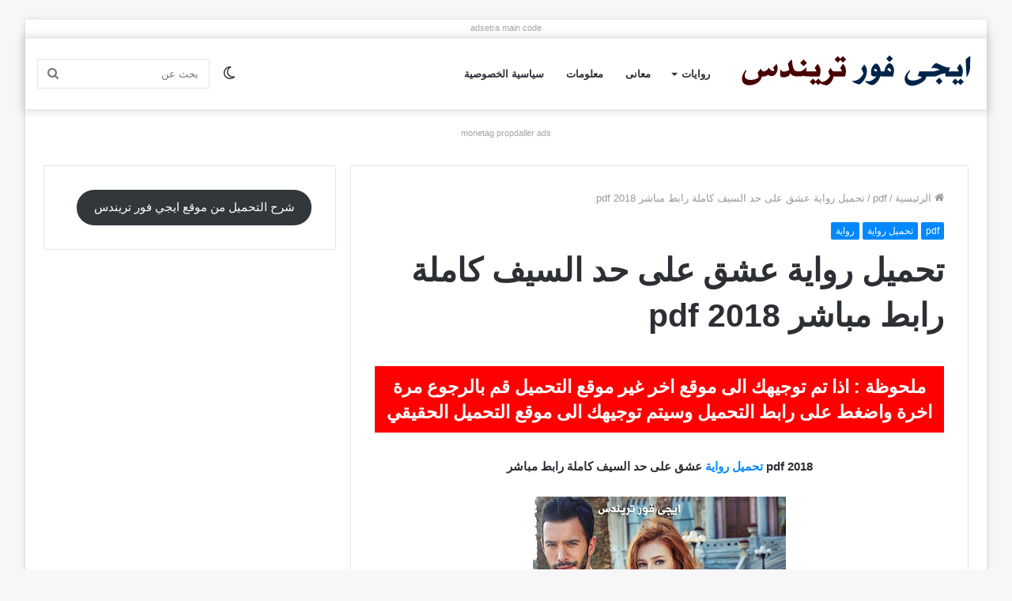

--- FILE ---
content_type: text/html; charset=UTF-8
request_url: https://www.egy4trends.com/wp-admin/admin-ajax.php?postviews_id=1538&action=tie_postviews&_=1769899354742
body_size: -46
content:
<span class="tie-icon-fire" aria-hidden="true"></span> 10٬505</span>